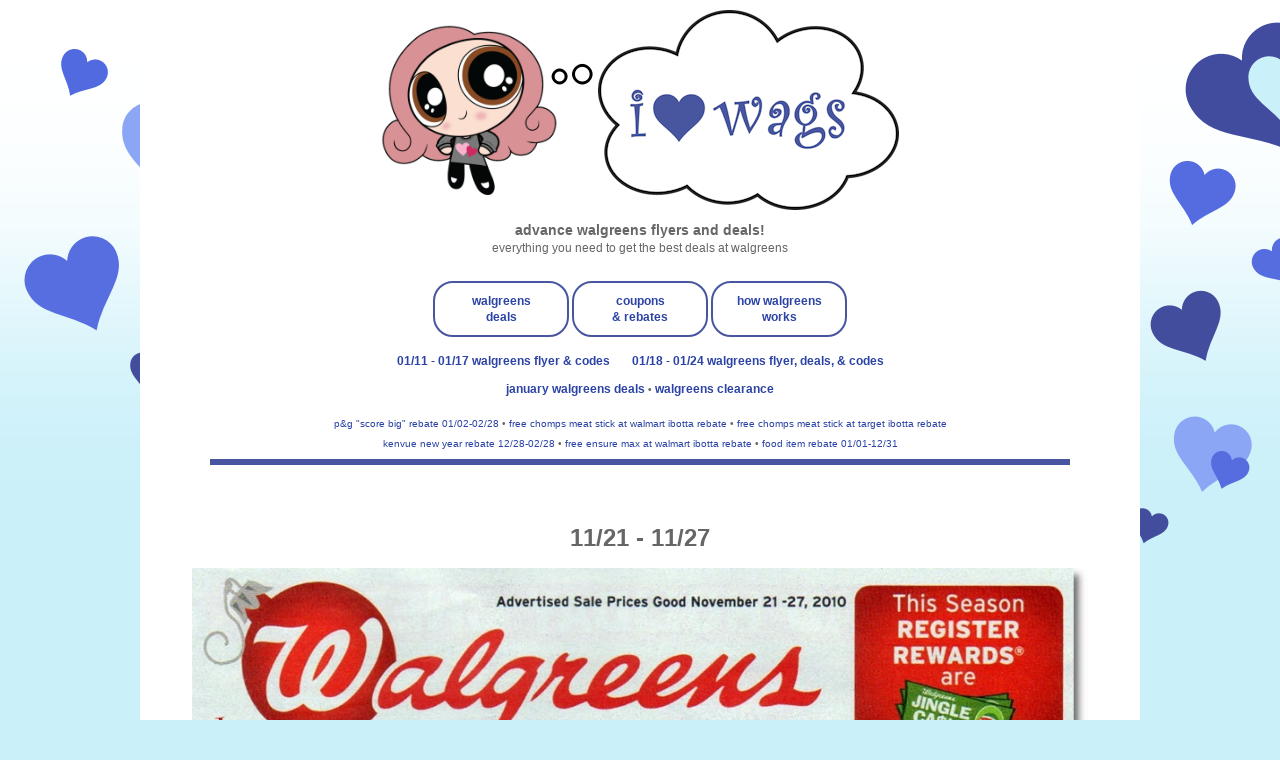

--- FILE ---
content_type: text/html; charset=UTF-8
request_url: https://www.iheartwags.com/2010/11/1121-1127_16.html
body_size: 15441
content:
<!DOCTYPE html>
<html class='v2' dir='ltr' lang='en' xmlns='http://www.w3.org/1999/xhtml' xmlns:b='http://www.google.com/2005/gml/b' xmlns:data='http://www.google.com/2005/gml/data' xmlns:expr='http://www.google.com/2005/gml/expr'>
<head>
<link href='https://www.blogger.com/static/v1/widgets/335934321-css_bundle_v2.css' rel='stylesheet' type='text/css'/>
<script data-cfasync='false' src='https://cmp.gatekeeperconsent.com/min.js'></script>
<script data-cfasync='false' src='https://the.gatekeeperconsent.com/cmp.min.js'></script>
<script async='async' src='https://www.ezojs.com/ezoic/sa.min.js'></script>
<script>
    window.ezstandalone = window.ezstandalone || {};
    ezstandalone.cmd = ezstandalone.cmd || [];
</script>
<script async='async' src='https://cdn.onesignal.com/sdks/OneSignalSDK.js'></script>
<script>
  window.OneSignal = window.OneSignal || [];
  OneSignal.push(function() {
    OneSignal.init({
      appId: "1102b2c6-4d1b-407e-966f-667d025578fe",
    });
  });
</script>
<meta content='width=1500' name='viewport'/>
<meta content='text/html; charset=UTF-8' http-equiv='Content-Type'/>
<meta content='blogger' name='generator'/>
<link href='https://www.iheartwags.com/favicon.ico' rel='icon' type='image/x-icon'/>
<link href='https://www.iheartwags.com/2010/11/1121-1127_16.html' rel='canonical'/>
<link rel="alternate" type="application/atom+xml" title="i &#9829; wags - Atom" href="https://www.iheartwags.com/feeds/posts/default" />
<link rel="alternate" type="application/rss+xml" title="i &#9829; wags - RSS" href="https://www.iheartwags.com/feeds/posts/default?alt=rss" />
<link rel="service.post" type="application/atom+xml" title="i &#9829; wags - Atom" href="https://www.blogger.com/feeds/3592185228716008816/posts/default" />

<link rel="alternate" type="application/atom+xml" title="i &#9829; wags - Atom" href="https://www.iheartwags.com/feeds/6917827629144975506/comments/default" />
<!--Can't find substitution for tag [blog.ieCssRetrofitLinks]-->
<link href='http://images.iheartwags.com/ad_scans/2010/1121/112110.jpg' rel='image_src'/>
<meta content='https://www.iheartwags.com/2010/11/1121-1127_16.html' property='og:url'/>
<meta content='11/21 - 11/27' property='og:title'/>
<meta content='view advance walgreens ads and deals. find out what coupons to use. keep up to date with the latest and hottest deals at walgreens!' property='og:description'/>
<meta content='https://lh3.googleusercontent.com/blogger_img_proxy/AEn0k_uZLAeYqsCIS3x2sxxD2HMc65x7luNCj8e1jUUC_8o0EOBYPtNJOhzGjinJ_nOI5aZi5ukI8qarnjrGiStErd2k1VxauqejlIX41vkeNgBvS6RnX-ndOHEYvxtv3HA=w1200-h630-p-k-no-nu' property='og:image'/>
<title>i &#9829; wags: 11/21 - 11/27</title>
<style id='page-skin-1' type='text/css'><!--
/*
-----------------------------------------------
Blogger Template Style
Name:     Simple
Designer: Blogger
URL:      www.blogger.com
----------------------------------------------- */
/* Variable definitions
====================
<Variable name="keycolor" description="Main Color" type="color" default="#66bbdd"/>
<Group description="Page Text" selector="body">
<Variable name="body.font" description="Font" type="font"
default="normal normal 12px Arial, Tahoma, Helvetica, FreeSans, sans-serif"/>
<Variable name="body.text.color" description="Text Color" type="color" default="#222222"/>
</Group>
<Group description="Backgrounds" selector=".body-fauxcolumns-outer">
<Variable name="body.background.color" description="Outer Background" type="color" default="#66bbdd"/>
<Variable name="content.background.color" description="Main Background" type="color" default="#ffffff"/>
<Variable name="header.background.color" description="Header Background" type="color" default="transparent"/>
</Group>
<Group description="Links" selector=".main-outer">
<Variable name="link.color" description="Link Color" type="color" default="#2288bb"/>
<Variable name="link.visited.color" description="Visited Color" type="color" default="#888888"/>
<Variable name="link.hover.color" description="Hover Color" type="color" default="#33aaff"/>
</Group>
<Group description="Blog Title" selector=".header h1">
<Variable name="header.font" description="Font" type="font"
default="normal normal 60px Arial, Tahoma, Helvetica, FreeSans, sans-serif"/>
<Variable name="header.text.color" description="Title Color" type="color" default="#3399bb" />
</Group>
<Group description="Blog Description" selector=".header .description">
<Variable name="description.text.color" description="Description Color" type="color"
default="#777777" />
</Group>
<Group description="Tabs Text" selector=".tabs-inner .widget li a">
<Variable name="tabs.font" description="Font" type="font"
default="normal normal 14px Arial, Tahoma, Helvetica, FreeSans, sans-serif"/>
<Variable name="tabs.text.color" description="Text Color" type="color" default="#999999"/>
<Variable name="tabs.selected.text.color" description="Selected Color" type="color" default="#000000"/>
</Group>
<Group description="Tabs Background" selector=".tabs-outer .PageList">
<Variable name="tabs.background.color" description="Background Color" type="color" default="#f5f5f5"/>
<Variable name="tabs.selected.background.color" description="Selected Color" type="color" default="#eeeeee"/>
</Group>
<Group description="Post Title" selector=".post">
<Variable name="post.title.font" description="Font" type="font"
default="normal normal 22px Arial, Tahoma, Helvetica, FreeSans, sans-serif"/>
<Variable name="post.title.color" description="Color" type="color" default="#FE6602"/>
<Variable name="post.title.hover.color" description="Hover Color" type="color" default="#FFD25F"/>
</Group>
<Group description="Date Header" selector=".date-header">
<Variable name="date.header.color" description="Text Color" type="color"
default="#666666"/>
<Variable name="date.header.background.color" description="Background Color" type="color"
default="transparent"/>
<Variable name="date.header.font" description="Text Font" type="font"
default="normal bold 11px Arial, Tahoma, Helvetica, FreeSans, sans-serif"/>
<Variable name="date.header.padding" description="Date Header Padding" type="string" default="inherit"/>
<Variable name="date.header.letterspacing" description="Date Header Letter Spacing" type="string" default="inherit"/>
<Variable name="date.header.margin" description="Date Header Margin" type="string" default="inherit"/>
</Group>
<Group description="Post Footer" selector=".post-footer">
<Variable name="post.footer.text.color" description="Text Color" type="color" default="#666666"/>
<Variable name="post.footer.background.color" description="Background Color" type="color"
default="#f9f9f9"/>
<Variable name="post.footer.border.color" description="Shadow Color" type="color" default="#eeeeee"/>
</Group>
<Group description="Gadgets" selector="h2">
<Variable name="widget.title.font" description="Title Font" type="font"
default="normal bold 11px Arial, Tahoma, Helvetica, FreeSans, sans-serif"/>
<Variable name="widget.title.text.color" description="Title Color" type="color" default="#000000"/>
<Variable name="widget.alternate.text.color" description="Alternate Color" type="color" default="#999999"/>
</Group>
<Group description="Images" selector=".main-inner">
<Variable name="image.background.color" description="Background Color" type="color" default="#ffffff"/>
<Variable name="image.border.color" description="Border Color" type="color" default="#eeeeee"/>
<Variable name="image.text.color" description="Caption Text Color" type="color" default="#666666"/>
</Group>
<Group description="Accents" selector=".content-inner">
<Variable name="body.rule.color" description="Separator Line Color" type="color" default="#eeeeee"/>
<Variable name="tabs.border.color" description="Tabs Border Color" type="color" default="transparent"/>
</Group>
<Variable name="body.background" description="Body Background" type="background"
color="#ffd4ec" default="$(color) none repeat scroll top left"/>
<Variable name="body.background.override" description="Body Background Override" type="string" default=""/>
<Variable name="body.background.gradient.cap" description="Body Gradient Cap" type="url"
default="url(http://www.blogblog.com/1kt/simple/gradients_light.png)"/>
<Variable name="body.background.gradient.tile" description="Body Gradient Tile" type="url"
default="url(http://www.blogblog.com/1kt/simple/body_gradient_tile_light.png)"/>
<Variable name="content.background.color.selector" description="Content Background Color Selector" type="string" default=".content-inner"/>
<Variable name="content.padding" description="Content Padding" type="length" default="10px" min="0" max="100px"/>
<Variable name="content.padding.horizontal" description="Content Horizontal Padding" type="length" default="10px" min="0" max="100px"/>
<Variable name="content.shadow.spread" description="Content Shadow Spread" type="length" default="40px" min="0" max="100px"/>
<Variable name="content.shadow.spread.webkit" description="Content Shadow Spread (WebKit)" type="length" default="5px" min="0" max="100px"/>
<Variable name="content.shadow.spread.ie" description="Content Shadow Spread (IE)" type="length" default="10px" min="0" max="100px"/>
<Variable name="main.border.width" description="Main Border Width" type="length" default="0" min="0" max="10px"/>
<Variable name="header.background.gradient" description="Header Gradient" type="url" default="none"/>
<Variable name="header.shadow.offset.left" description="Header Shadow Offset Left" type="length" default="-1px" min="-50px" max="50px"/>
<Variable name="header.shadow.offset.top" description="Header Shadow Offset Top" type="length" default="-1px" min="-50px" max="50px"/>
<Variable name="header.shadow.spread" description="Header Shadow Spread" type="length" default="1px" min="0" max="100px"/>
<Variable name="header.padding" description="Header Padding" type="length" default="30px" min="0" max="100px"/>
<Variable name="header.border.size" description="Header Border Size" type="length" default="1px" min="0" max="10px"/>
<Variable name="header.bottom.border.size" description="Header Bottom Border Size" type="length" default="1px" min="0" max="10px"/>
<Variable name="header.border.horizontalsize" description="Header Horizontal Border Size" type="length" default="0" min="0" max="10px"/>
<Variable name="description.text.size" description="Description Text Size" type="string" default="140%"/>
<Variable name="tabs.margin.top" description="Tabs Margin Top" type="length" default="0" min="0" max="100px"/>
<Variable name="tabs.margin.side" description="Tabs Side Margin" type="length" default="30px" min="0" max="100px"/>
<Variable name="tabs.background.gradient" description="Tabs Background Gradient" type="url"
default="url(https://resources.blogblog.com/blogblog/data/1kt/simple/gradients_light.png)"/>
<Variable name="tabs.border.width" description="Tabs Border Width" type="length" default="1px" min="0" max="10px"/>
<Variable name="tabs.bevel.border.width" description="Tabs Bevel Border Width" type="length" default="1px" min="0" max="10px"/>
<Variable name="post.margin.bottom" description="Post Bottom Margin" type="length" default="25px" min="0" max="100px"/>
<Variable name="image.border.small.size" description="Image Border Small Size" type="length" default="2px" min="0" max="10px"/>
<Variable name="image.border.large.size" description="Image Border Large Size" type="length" default="5px" min="0" max="10px"/>
<Variable name="page.width.selector" description="Page Width Selector" type="string" default=".region-inner"/>
<Variable name="page.width" description="Page Width" type="string" default="auto"/>
<Variable name="main.section.margin" description="Main Section Margin" type="length" default="15px" min="0" max="100px"/>
<Variable name="main.padding" description="Main Padding" type="length" default="15px" min="0" max="100px"/>
<Variable name="main.padding.top" description="Main Padding Top" type="length" default="30px" min="0" max="100px"/>
<Variable name="main.padding.bottom" description="Main Padding Bottom" type="length" default="30px" min="0" max="100px"/>
<Variable name="paging.background"
color="#ffffff"
description="Background of blog paging area" type="background"
default="transparent none no-repeat scroll top center"/>
<Variable name="footer.bevel" description="Bevel border length of footer" type="length" default="0" min="0" max="10px"/>
<Variable name="mobile.background.overlay" description="Mobile Background Overlay" type="string"
default="transparent none repeat scroll top left"/>
<Variable name="mobile.background.size" description="Mobile Background Size" type="string" default="auto"/>
<Variable name="mobile.button.color" description="Mobile Button Color" type="color" default="#ffffff" />
<Variable name="startSide" description="Side where text starts in blog language" type="automatic" default="left"/>
<Variable name="endSide" description="Side where text ends in blog language" type="automatic" default="right"/>
*/
/* Content
----------------------------------------------- */
navbar-iframe {display: none !important;}
body {
font: normal normal 12px Verdana, Geneva, sans-serif;
color: #666666;
background: #CAF0F9 url(https://blogger.googleusercontent.com/img/a/AVvXsEi4jrw3F7YH-4UWX_0q3kmxtTM0TPi7fMkNLcrnk9p3Nu53wJ0Iryes9E3xYxervbw5_mJLU9aRPhVzTiWv2k9-HfaPxCg8R9ZiRouq3ae-NbjG_IF8GFGcmmlDT2n67Zp6vjC2CeUZ0nWASixxtY22mz6dRCyPh6IdmG7FMcHDnw-Ou8fH0-rnqYDo=s1600) repeat-x fixed top left;
padding: 0 0 0 0;
}
html body .region-inner {
min-width: 0;
max-width: 100%;
width: auto;
}
h2 {
font-size: 22px;
}
a:link {
text-decoration:none;
color: #2b43a5;
}
a:visited {
text-decoration:none;
color: #263b91;
}
a:hover {
text-decoration:underline;
color: #3778cd;
}
.body-fauxcolumn-outer .fauxcolumn-inner {
background: transparent none repeat scroll top left;
_background-image: none;
}
.body-fauxcolumn-outer .cap-top {
position: absolute;
z-index: 1;
height: 400px;
width: 100%;
}
.body-fauxcolumn-outer .cap-top .cap-left {
width: 100%;
background: transparent none repeat-x scroll top left;
_background-image: none;
}
.content-outer {
-moz-box-shadow: 0 0 0 rgba(0, 0, 0, .15);
-webkit-box-shadow: 0 0 0 rgba(0, 0, 0, .15);
-goog-ms-box-shadow: 0 0 0 #333333;
box-shadow: 0 0 0 rgba(0, 0, 0, .15);
margin-bottom: 1px;
}
.content-inner {
padding: 10px 40px;
}
.content-inner {
background-color: #ffffff;
}
/* Header
----------------------------------------------- */
.header-outer {
background: transparent none repeat-x scroll 0 -400px;
_background-image: none;
}
.Header h1 {
font: normal normal 40px Verdana, Geneva, sans-serif;
color: #3399bb;
text-shadow: 0 0 0 rgba(0, 0, 0, .2);
}
.Header h1 a {
color: #3399bb;
}
.Header .description {
font-size: 18px;
color: #777777;
}
.header-inner .Header .titlewrapper {
padding: 22px 0;
}
.header-inner .Header .descriptionwrapper {
padding: 0 0;
}
/* Tabs
----------------------------------------------- */
.tabs-inner .section:first-child {
border-top: 0 solid transparent;
}
.tabs-inner .section:first-child ul {
margin-top: -1px;
border-top: 1px solid transparent;
border-left: 1px solid transparent;
border-right: 1px solid transparent;
}
.tabs-inner .widget ul {
background: #222222 none repeat-x scroll 0 -800px;
_background-image: none;
border-bottom: 1px solid transparent;
margin-top: 0;
margin-left: -30px;
margin-right: -30px;
}
.tabs-inner .widget li a {
display: inline-block;
padding: .6em 1em;
font: normal bold 14px Verdana, Geneva, sans-serif;
color: #444444;
border-left: 1px solid #ffffff;
border-right: 1px solid transparent;
}
.tabs-inner .widget li:first-child a {
border-left: none;
}
.tabs-inner .widget li.selected a, .tabs-inner .widget li a:hover {
color: #FFFFFF;
background-color: #222222;
text-decoration: none;
}
/* Columns
----------------------------------------------- */
.main-outer {
border-top: 0 solid transparent;
}
.fauxcolumn-left-outer .fauxcolumn-inner {
border-right: 1px solid transparent;
}
.fauxcolumn-right-outer .fauxcolumn-inner {
border-left: 1px solid transparent;
}
/* Headings
----------------------------------------------- */
div.widget > h2,
div.widget h2.title {
margin: 0 0 1em 0;
font: normal normal 14px Verdana, Geneva, sans-serif;
color: #2b43a5;
}
/* Widgets
----------------------------------------------- */
.widget .zippy {
color: #2b43a5;
text-shadow: 2px 2px 1px rgba(0, 0, 0, .1);
}
.widget .popular-posts ul {
list-style: none;
}
/* Posts
----------------------------------------------- */
h2.date-header {
font: normal bold 11px Verdana, Geneva, sans-serif;
}
.date-header span {
background-color: #bbbbbb;
color: #444444;
padding: 0.4em;
letter-spacing: 3px;
margin: inherit;
}
.main-inner {
padding-top: 35px;
padding-bottom: 65px;
}
.main-inner .column-center-inner {
padding: 0 0;
}
.main-inner .column-center-inner .section {
margin: 0 1em;
}
.post {
margin: 0 0 0 0;
}
.post h3 a, .post h3 a:visited { color: #2b43a5; }
.post h3 a:hover { color: #2b43a5; }
h3.post-title, .comments h4 {
font: normal bold 24px Verdana, Geneva, sans-serif;
margin: .75em 0 0;
}
.post-body {
font-size: 110%;
line-height: 1.4;
position: relative;
}
.post-body img, .post-body .tr-caption-container, .Profile img, .Image img,
.BlogList .item-thumbnail img {
padding: 2px;
background: transparent;
border: 1px solid transparent;
-moz-box-shadow: 1px 1px 5px rgba(0, 0, 0, .1);
-webkit-box-shadow: 1px 1px 5px rgba(0, 0, 0, .1);
box-shadow: 1px 1px 5px rgba(0, 0, 0, .1);
}
.post-body img, .post-body .tr-caption-container {
padding: 5px;
}
.post-body .tr-caption-container {
color: transparent;
}
.post-body .tr-caption-container img {
padding: 0;
background: transparent;
border: none;
-moz-box-shadow: 0 0 0 rgba(0, 0, 0, .1);
-webkit-box-shadow: 0 0 0 rgba(0, 0, 0, .1);
box-shadow: 0 0 0 rgba(0, 0, 0, .1);
}
.post-header {
margin: 0 0 1.5em;
line-height: 1.6;
font-size: 90%;
}
.post-footer {
margin: 20px -2px 0;
padding: 5px 10px;
color: transparent;
background-color: transparent;
border-bottom: 1px solid transparent;
line-height: 1.6;
font-size: 90%;
}
#comments .comment-author {
padding-top: 1.5em;
border-top: 1px solid transparent;
background-position: 0 1.5em;
}
#comments .comment-author:first-child {
padding-top: 0;
border-top: none;
}
.avatar-image-container {
margin: .2em 0 0;
}
#comments .avatar-image-container img {
border: 1px solid transparent;
}
/* Comments
----------------------------------------------- */
.comments .comments-content .comment-content {
font-size: 200%;
}
.comments .comments-content .icon.blog-author {
font-size: 200%;
background-repeat: no-repeat;
background-image: url([data-uri]);
}
.comments .comments-content .loadmore a {
font-size: 200%;
border-top: 1px solid #2b43a5;
border-bottom: 1px solid #2b43a5;
}
.comments .comment-thread.inline-thread {
font-size: 200%;
background-color: transparent;
}
.comments .continue {
font-size: 200%;
border-top: 2px solid #2b43a5;
}
/* Accents
---------------------------------------------- */
.section-columns td.columns-cell {
border-left: 1px solid transparent;
}
.blog-pager {
background: transparent url(https://resources.blogblog.com/blogblog/data/1kt/simple/paging_dot.png) repeat-x scroll top center;
}
.blog-pager-older-link, .home-link,
.blog-pager-newer-link {
background-color: #ffffff;
padding: 5px;
}
/* Mobile
----------------------------------------------- */
body.mobile  {
background-size: auto;
}
.mobile .body-fauxcolumn-outer {
background: transparent none repeat scroll top left;
}
.mobile .body-fauxcolumn-outer .cap-top {
background-size: 100% auto;
}
.mobile .content-outer {
-webkit-box-shadow: 0 0 3px rgba(0, 0, 0, .15);
box-shadow: 0 0 3px rgba(0, 0, 0, .15);
}
.mobile .tabs-inner .widget ul {
margin-left: 0;
margin-right: 0;
}
.mobile .post {
margin: 0;
}
.mobile .main-inner .column-center-inner .section {
margin: 0;
}
.mobile .date-header span {
padding: 0.1em 10px;
margin: 0 -10px;
}
.mobile h3.post-title {
margin: 0;
}
.mobile .blog-pager {
background: transparent none no-repeat scroll top center;
}
.mobile .footer-outer {
border-top: none;
}
.mobile .main-inner, .mobile .footer-inner {
background-color: #ffffff;
}
.mobile-index-contents {
color: #666666;
}
.mobile-link-button {
background-color: #2b43a5;
}
.mobile-link-button a:link, .mobile-link-button a:visited {
color: #ffffff;
}
.mobile .tabs-inner .section:first-child {
border-top: none;
}
.mobile .tabs-inner .PageList .widget-content {
background-color: #222222;
color: #FFFFFF;
border-top: 1px solid transparent
border-bottom: 1px solid transparent;
}
.mobile .tabs-inner .PageList .widget-content .pagelist-arrow {
border-left: 1px solid transparent;
}
.responsive {
width: 30%;
height: auto;
}
body, .body-fauxcolumn-outer {
text-transform:lowercase;
}
#header-inner {
text-align: center !important;
}
#header-inner img {
margin: 0 auto !important;
max-width: 100%;
height: auto
}
.post-title {
text-align:center;
}
.jump-link {
text-align: center;
font-size: 20px;
}
/* hiding home box link */
#blog-pager{display:none !important;}
.main-inner {
padding-bottom: 0px;
}
#LinkList1 {
background-color: #E3FDFA;
padding:1.0em 1.0em 1.0em;
}
#LinkList2 {
background-color: #E3FDFA;
padding:1.0em 1.0em 1.0em;
}
#LinkList3 {
background-color: #E3FDFA;
padding:1.0em 1.0em 1.0em;
}
#HTML4 {
background-color: #FFFFFF;
padding:1.0em 1.0em 1.0em;
}
#HTML1 {
padding:1.0em 1.0em 1.0em;
}a{text-decoration: none !important}
div.feedburnerFeedBlock ul {
list-style-type: none;
}
div.feedburnerFeedBlock ul ul {
list-style-type: disc;
}
div.feedburnerFeedBlock ul ol {
list-style-type: decimal;
}
div.feedburnerFeedBlock ul li span.headline {
display:none;
}
div  #creditfooter{
display: none;}
.post-body img {
background: none !important;
max-width: 100%;
max-height: auto;
}
.post-body img, .post-body .tr-caption-container, .Profile img, .Image img, .BlogList .item-thumbnail img {
padding: 0px !important;
background: none !important;
border: none !important;
-moz-box-shadow: 0px 0px 0px transparent !important;
-webkit-box-shadow: 0px 0px 0px transparent !important;
box-shadow: 0px 0px 0px transparent !important;
}
#comments {display:none;}
.commenthidden {
display: none;
}
.commentshown {
display: inline;
}
--></style>
<style id='template-skin-1' type='text/css'><!--
body {
min-width: 700px;
}
.content-outer, .content-fauxcolumn-outer, .region-inner {
min-width: 700px; /*700px*/
max-width: 1000px; /*700px*/
_width: 90%; /*700px*/
}
.main-inner .columns {
padding-left: 0px;
padding-right: 0px;
}
.main-inner .fauxcolumn-center-outer {
left: 0px;
right: 0px;
/* IE6 does not respect left and right together */
_width: expression(this.parentNode.offsetWidth -
parseInt("0px") -
parseInt("0px") + 'px');
}
.main-inner .fauxcolumn-left-outer {
width: 0px;
}
.main-inner .fauxcolumn-right-outer {
width: 0px;
}
.main-inner .column-left-outer {
width: 0px;
right: 100%;
margin-left: -0px;
}
.main-inner .column-right-outer {
width: 0px;
margin-right: -0px;
}
#layout {
min-width: 0;
}
#layout .content-outer {
min-width: 0;
width: 800px;
}
#layout .region-inner {
min-width: 0;
width: auto;
}
body#layout div.add_widget {
padding: 8px;
}
body#layout div.add_widget a {
margin-left: 32px;
}
--></style>
<style>
    body {background-image:url(https\:\/\/blogger.googleusercontent.com\/img\/a\/AVvXsEi4jrw3F7YH-4UWX_0q3kmxtTM0TPi7fMkNLcrnk9p3Nu53wJ0Iryes9E3xYxervbw5_mJLU9aRPhVzTiWv2k9-HfaPxCg8R9ZiRouq3ae-NbjG_IF8GFGcmmlDT2n67Zp6vjC2CeUZ0nWASixxtY22mz6dRCyPh6IdmG7FMcHDnw-Ou8fH0-rnqYDo=s1600);}
    
@media (max-width: 200px) { body {background-image:url(https\:\/\/blogger.googleusercontent.com\/img\/a\/AVvXsEi4jrw3F7YH-4UWX_0q3kmxtTM0TPi7fMkNLcrnk9p3Nu53wJ0Iryes9E3xYxervbw5_mJLU9aRPhVzTiWv2k9-HfaPxCg8R9ZiRouq3ae-NbjG_IF8GFGcmmlDT2n67Zp6vjC2CeUZ0nWASixxtY22mz6dRCyPh6IdmG7FMcHDnw-Ou8fH0-rnqYDo=w200);}}
@media (max-width: 400px) and (min-width: 201px) { body {background-image:url(https\:\/\/blogger.googleusercontent.com\/img\/a\/AVvXsEi4jrw3F7YH-4UWX_0q3kmxtTM0TPi7fMkNLcrnk9p3Nu53wJ0Iryes9E3xYxervbw5_mJLU9aRPhVzTiWv2k9-HfaPxCg8R9ZiRouq3ae-NbjG_IF8GFGcmmlDT2n67Zp6vjC2CeUZ0nWASixxtY22mz6dRCyPh6IdmG7FMcHDnw-Ou8fH0-rnqYDo=w400);}}
@media (max-width: 800px) and (min-width: 401px) { body {background-image:url(https\:\/\/blogger.googleusercontent.com\/img\/a\/AVvXsEi4jrw3F7YH-4UWX_0q3kmxtTM0TPi7fMkNLcrnk9p3Nu53wJ0Iryes9E3xYxervbw5_mJLU9aRPhVzTiWv2k9-HfaPxCg8R9ZiRouq3ae-NbjG_IF8GFGcmmlDT2n67Zp6vjC2CeUZ0nWASixxtY22mz6dRCyPh6IdmG7FMcHDnw-Ou8fH0-rnqYDo=w800);}}
@media (max-width: 1200px) and (min-width: 801px) { body {background-image:url(https\:\/\/blogger.googleusercontent.com\/img\/a\/AVvXsEi4jrw3F7YH-4UWX_0q3kmxtTM0TPi7fMkNLcrnk9p3Nu53wJ0Iryes9E3xYxervbw5_mJLU9aRPhVzTiWv2k9-HfaPxCg8R9ZiRouq3ae-NbjG_IF8GFGcmmlDT2n67Zp6vjC2CeUZ0nWASixxtY22mz6dRCyPh6IdmG7FMcHDnw-Ou8fH0-rnqYDo=w1200);}}
/* Last tag covers anything over one higher than the previous max-size cap. */
@media (min-width: 1201px) { body {background-image:url(https\:\/\/blogger.googleusercontent.com\/img\/a\/AVvXsEi4jrw3F7YH-4UWX_0q3kmxtTM0TPi7fMkNLcrnk9p3Nu53wJ0Iryes9E3xYxervbw5_mJLU9aRPhVzTiWv2k9-HfaPxCg8R9ZiRouq3ae-NbjG_IF8GFGcmmlDT2n67Zp6vjC2CeUZ0nWASixxtY22mz6dRCyPh6IdmG7FMcHDnw-Ou8fH0-rnqYDo=w1600);}}
  </style>
<meta content='IE=9; IE=8; IE=7; IE=EDGE; chrome=1' http-equiv='X-UA-Compatible'/>
<!-- Global site tag (gtag.js) - Google Analytics -->
<script async='async' src='https://www.googletagmanager.com/gtag/js?id=UA-174020941-1'></script>
<script>
  window.dataLayer = window.dataLayer || [];
  function gtag(){dataLayer.push(arguments);}
  gtag('js', new Date());

  gtag('config', 'UA-174020941-1');
</script>
<script type='text/Javascript'>
function togglecomments (postid) {
var whichpost = document.getElementById(postid);
if (whichpost.className=="commentshown") { whichpost.className="commenthidden"; } else { whichpost.className="commentshown"; }
} </script>
<script src="//ajax.googleapis.com/ajax/libs/jquery/1/jquery.min.js" type="text/javascript"></script>
<script type='text/javascript'>
 $(document).ready(function() {
 $("a[href^='http://']").each(
 function(){
 if(this.href.indexOf(location.hostname) == -1) {
 $(this).attr('target', '_blank');
 }
 }
 );
 $("a[href^='https://']").each(
 function(){
 if(this.href.indexOf(location.hostname) == -1) {
 $(this).attr('target', '_blank');
 }
 }
 );
 });
 </script>
<link href='//images.iheartwags.com/uploaded_images/fontawesome-free-6.4.2-web/css/fontawesome.css' rel='stylesheet'/>
<link href='//images.iheartwags.com/uploaded_images/fontawesome-free-6.4.2-web/css/brands.css' rel='stylesheet'/>
<link href='//images.iheartwags.com/uploaded_images/fontawesome-free-6.4.2-web/css/regular.css' rel='stylesheet'/>
<link href='//images.iheartwags.com/uploaded_images/fontawesome-free-6.4.2-web/css/solid.css' rel='stylesheet'/>
<link href='//images.iheartwags.com/uploaded_images/fontawesome-free-6.4.2-web/css/v5-font-face.css' rel='stylesheet'/>
<link href='https://www.blogger.com/dyn-css/authorization.css?targetBlogID=3592185228716008816&amp;zx=f260f9a6-e6ad-46dc-8916-9c879448f046' media='none' onload='if(media!=&#39;all&#39;)media=&#39;all&#39;' rel='stylesheet'/><noscript><link href='https://www.blogger.com/dyn-css/authorization.css?targetBlogID=3592185228716008816&amp;zx=f260f9a6-e6ad-46dc-8916-9c879448f046' rel='stylesheet'/></noscript>
<meta name='google-adsense-platform-account' content='ca-host-pub-1556223355139109'/>
<meta name='google-adsense-platform-domain' content='blogspot.com'/>

<!-- data-ad-client=ca-pub-5268733876913265 -->

</head>
<body class='loading'>
<div class='body-fauxcolumns'>
<div class='fauxcolumn-outer body-fauxcolumn-outer'>
<div class='cap-top'>
<div class='cap-left'></div>
<div class='cap-right'></div>
</div>
<div class='fauxborder-left'>
<div class='fauxborder-right'></div>
<div class='fauxcolumn-inner'>
</div>
</div>
<div class='cap-bottom'>
<div class='cap-left'></div>
<div class='cap-right'></div>
</div>
</div>
</div>
<div class='content'>
<div class='content-fauxcolumns'>
<div class='fauxcolumn-outer content-fauxcolumn-outer'>
<div class='cap-top'>
<div class='cap-left'></div>
<div class='cap-right'></div>
</div>
<div class='fauxborder-left'>
<div class='fauxborder-right'></div>
<div class='fauxcolumn-inner'>
</div>
</div>
<div class='cap-bottom'>
<div class='cap-left'></div>
<div class='cap-right'></div>
</div>
</div>
</div>
<div class='content-outer'>
<div class='content-cap-top cap-top'>
<div class='cap-left'></div>
<div class='cap-right'></div>
</div>
<div class='fauxborder-left content-fauxborder-left'>
<div class='fauxborder-right content-fauxborder-right'></div>
<div class='content-inner'>
<header>
<div class='header-outer'>
<div class='header-cap-top cap-top'>
<div class='cap-left'></div>
<div class='cap-right'></div>
</div>
<div class='fauxborder-left header-fauxborder-left'>
<div class='fauxborder-right header-fauxborder-right'></div>
<div class='region-inner header-inner'>
<div class='header section' id='header' name='Header'><div class='widget Header' data-version='1' id='Header1'>
<div id='header-inner'>
<a href='https://www.iheartwags.com/' style='display: block'>
<img alt='i ♥ wags' height='200px; ' id='Header1_headerimg' src='https://images.iheartwags.com/uploaded_images/2025/walgreens-banner-2025.png' style='display: block' width='542px; '/>
</a>
<div class='descriptionwrapper'>
<p class='description'><span><center>
<big><b>
advance walgreens flyers and deals!
</b></big><br>
everything you need to get the best deals at walgreens
</center></span></p>
</div>
</div>
</div></div>
</div>
</div>
<div class='header-cap-bottom cap-bottom'>
<div class='cap-left'></div>
<div class='cap-right'></div>
</div>
</div>
</header>
<div class='tabs-outer'>
<div class='tabs-cap-top cap-top'>
<div class='cap-left'></div>
<div class='cap-right'></div>
</div>
<div class='fauxborder-left tabs-fauxborder-left'>
<div class='fauxborder-right tabs-fauxborder-right'></div>
<div class='region-inner tabs-inner'>
<div class='tabs section' id='crosscol' name='Cross-Column'><div class='widget HTML' data-version='1' id='HTML3'>
<div class='widget-content'>
<center>


<table style="display: inline-block; border: 2px solid #49569F; border-top-left-radius:20px; border-top-right-radius:20px; border-bottom-left-radius:20px; border-bottom-right-radius:20px; padding:3px;"><tr><td style="width:120px; height:40px;"><b><center>
<a href="https://www.iheartwags.com/search/label/current-deals">walgreens<br />
deals</a>
</center>
</b></td></tr></table>
<table style="display: inline-block; border: 2px solid #49569F; border-top-left-radius:20px; border-top-right-radius:20px; border-bottom-left-radius:20px; border-bottom-right-radius:20px; padding:3px;"><tr><td style="width:120px; height:40px;"><b><center>
<a href="https://www.iheartwags.com/search/label/coupons.rebates">coupons<br />
& rebates</a>
</center></b></td></tr></table>
<table style="display: inline-block; border: 2px solid #49569F; border-top-left-radius:20px; border-top-right-radius:20px; border-bottom-left-radius:20px; border-bottom-right-radius:20px; padding:3px;"><tr><td style="width:120px; height:40px;"><b><center>
<a href="https://www.iheartwags.com/p/how-do-i-get-started-i-dont-understand.html">how walgreens works</a>
</center></b></td></tr></table>
<br />


<!-- Recent Posts by Label Start -->
<!-- code by BloggerSentral.com -->
<table cellpadding="10px">
<script type="text/javascript">
function recentpostslist(json) {
 document.write('<tr>');
 for (var i = 0; i < json.feed.entry.length; i++)
 {
    for (var j = 0; j < json.feed.entry[i].link.length; j++) {
      if (json.feed.entry[i].link[j].rel == 'alternate') {
        break;
      }
    }
var entryUrl = "'" + json.feed.entry[i].link[j].href + "'";//bs
var entryTitle = json.feed.entry[i].title.$t;
var item = "<td><center><b>" + "<a href="+ entryUrl + '">' + entryTitle + "</a></b></center></td>";
 document.write(item);
 }
 document.write('</tr>');
 }
</script>
<script src="https://www.iheartwags.com/feeds/posts/summary/-/weekly?max-results=500&alt=json-in-script&callback=recentpostslist"></script>
</table>
<!-- Recent Posts by Label End -->

<span style="font-weight:bold;"><a href="https://www.iheartwags.com/search/label/01-2026">
january walgreens deals
</a> <small>&#8226;</small>
<a href="https://www.iheartwags.com/search/label/clearance">
walgreens clearance
</a></span>



<br /><br />

<!-- Combined Recent Posts by Label -->
<div style="text-align:center;">
  <table cellpadding="0" cellspacing="0" style="margin:0 auto;border-collapse:collapse;">
    <tr id="recent-posts-row-1" style="vertical-align:middle; text-align:center;"></tr>
    <tr id="recent-posts-row-2" style="vertical-align:middle; text-align:center;"></tr>
  </table>
</div>

<script type="text/javascript">
  function renderPostsIntoRow(json, rowId) {
    var row = document.getElementById(rowId);
    if (!row || !json || !json.feed || !json.feed.entry) return;

    // build row content into a string so we can center as one block
    var html = "";
    for (var i = 0; i < json.feed.entry.length; i++) {
      var entry = json.feed.entry[i];

      var href = "";
      if (entry.link && entry.link.length) {
        for (var j = 0; j < entry.link.length; j++) {
          if (entry.link[j].rel === "alternate") { href = entry.link[j].href; break; }
        }
      }
      if (!href) continue;

      var title = (entry.title && entry.title.$t) ? entry.title.$t : "";

      if (html !== "") {
        html += " <small>&#8226;</small> ";
      }

      html += "<small><a href='" + href + "' target='_blank' rel='noopener noreferrer'>" +
              title + "</a></small>";
    }

    // insert centered cell spanning whole row
    if (html !== "") {
      row.innerHTML = "<td style='text-align:center; padding:2px;'>" + html + "</td>";
    }
  }

  function recentpostslist_feat1(json){ renderPostsIntoRow(json, "recent-posts-row-1"); }
  function recentpostslist_feat2(json){ renderPostsIntoRow(json, "recent-posts-row-2"); }
</script>

<!-- Load feeds -->
<script src="https://www.iheartcoupons.net/feeds/posts/summary/-/featured-1?alt=json-in-script&callback=recentpostslist_feat1"></script>
<script src="https://www.iheartcoupons.net/feeds/posts/summary/-/featured-2?alt=json-in-script&callback=recentpostslist_feat2"></script>



<hr style="border: solid #49569F;" />
</center>
</div>
<div class='clear'></div>
</div></div>
<div class='tabs no-items section' id='crosscol-overflow' name='Cross-Column 2'></div>
</div>
</div>
<div class='tabs-cap-bottom cap-bottom'>
<div class='cap-left'></div>
<div class='cap-right'></div>
</div>
</div>
<div class='main-outer'>
<div class='main-cap-top cap-top'>
<div class='cap-left'></div>
<div class='cap-right'></div>
</div>
<div class='fauxborder-left main-fauxborder-left'>
<div class='fauxborder-right main-fauxborder-right'></div>
<div class='region-inner main-inner'>
<div class='columns fauxcolumns'>
<div class='fauxcolumn-outer fauxcolumn-center-outer'>
<div class='cap-top'>
<div class='cap-left'></div>
<div class='cap-right'></div>
</div>
<div class='fauxborder-left'>
<div class='fauxborder-right'></div>
<div class='fauxcolumn-inner'>
</div>
</div>
<div class='cap-bottom'>
<div class='cap-left'></div>
<div class='cap-right'></div>
</div>
</div>
<div class='fauxcolumn-outer fauxcolumn-left-outer'>
<div class='cap-top'>
<div class='cap-left'></div>
<div class='cap-right'></div>
</div>
<div class='fauxborder-left'>
<div class='fauxborder-right'></div>
<div class='fauxcolumn-inner'>
</div>
</div>
<div class='cap-bottom'>
<div class='cap-left'></div>
<div class='cap-right'></div>
</div>
</div>
<div class='fauxcolumn-outer fauxcolumn-right-outer'>
<div class='cap-top'>
<div class='cap-left'></div>
<div class='cap-right'></div>
</div>
<div class='fauxborder-left'>
<div class='fauxborder-right'></div>
<div class='fauxcolumn-inner'>
</div>
</div>
<div class='cap-bottom'>
<div class='cap-left'></div>
<div class='cap-right'></div>
</div>
</div>
<!-- corrects IE6 width calculation -->
<div class='columns-inner'>
<div class='column-center-outer'>
<div class='column-center-inner'>
<div class='main section' id='main' name='Main'><div class='widget Blog' data-version='1' id='Blog1'>
<div class='blog-posts hfeed'>

          <div class="date-outer">
        

          <div class="date-posts">
        
<div class='post-outer'>
<div class='post hentry uncustomized-post-template' itemprop='blogPost' itemscope='itemscope' itemtype='http://schema.org/BlogPosting'>
<meta content='http://images.iheartwags.com/ad_scans/2010/1121/112110.jpg' itemprop='image_url'/>
<meta content='3592185228716008816' itemprop='blogId'/>
<meta content='6917827629144975506' itemprop='postId'/>
<a name='6917827629144975506'></a>
<h3 class='post-title entry-title' itemprop='name'>
11/21 - 11/27
</h3>
<div class='post-header'>
<div class='post-header-line-1'></div>
</div>
<div class='post-body entry-content' id='post-body-6917827629144975506' itemprop='description articleBody'>
<a name="0"></a><img alt="" border="0" src="https://lh3.googleusercontent.com/blogger_img_proxy/AEn0k_uZLAeYqsCIS3x2sxxD2HMc65x7luNCj8e1jUUC_8o0EOBYPtNJOhzGjinJ_nOI5aZi5ukI8qarnjrGiStErd2k1VxauqejlIX41vkeNgBvS6RnX-ndOHEYvxtv3HA=s0-d" style="display:block; margin:0px auto 10px; text-align:center;cursor:pointer; cursor:hand;"><br /><a name="1"></a><img alt="" border="0" src="https://lh3.googleusercontent.com/blogger_img_proxy/AEn0k_vF56FLQz27nTWH8I6-bgtWOHht3PhK4aR8QG7r9_y2VV1law5N1qkHPNiE4FPCqeuUiHhYEM6bc8yWP6v-rK1WGUra4bcZPIyXKhWBksN31D4BGRd7CxZZZeh5uwpAJA=s0-d" style="display:block; margin:0px auto 10px; text-align:center;cursor:pointer; cursor:hand;"><br /><a name="2"></a><img alt="" border="0" src="https://lh3.googleusercontent.com/blogger_img_proxy/AEn0k_t9JC1aQGx0s7GxG9kU2rDHOx8K8wnemKCsAfnRBLYfBbYoIrmwist9AFon1IDDgme-PHmmDuraSCtWHHBavjMH0-GQcLfLlCb5HbIGWxd6AR3rWA_ChjkFaU3S5IGf=s0-d" style="display:block; margin:0px auto 10px; text-align:center;cursor:pointer; cursor:hand;"><br /><a name="3"></a><img alt="" border="0" src="https://lh3.googleusercontent.com/blogger_img_proxy/AEn0k_vJPI665vwnHKLRpldQ7MWN1QDypnamZQCszmozIg1_6J5fKK0fzXDQa0zzibrjT1Zi4pd7xxkGVf3xdwlllUPDkYTIa9AtMjDHs1ncwvzDxf_Gu88xypHXGGrLVuMI3w=s0-d" style="display:block; margin:0px auto 10px; text-align:center;cursor:pointer; cursor:hand;"><br /><a name="4"></a><img alt="" border="0" src="https://lh3.googleusercontent.com/blogger_img_proxy/AEn0k_vW_6eXDJUY9jbw9LAN_n6h6wg1cxKz6DHmfMQSPHQ72DNmCuiSyfgWG_NklNrL1P345BIVU2A4ozxd6wXvPfRCONbNL-8P3nHBvNuciwRmE41UUXfxsXAWuowLZsVj3Q=s0-d" style="display:block; margin:0px auto 10px; text-align:center;cursor:pointer; cursor:hand;"><br /><a name="5"></a><img alt="" border="0" src="https://lh3.googleusercontent.com/blogger_img_proxy/AEn0k_soYMQ7-5ojBKTcoKAAK0AzKoypasM3S6XiXcbDMUJRQSuZj-P0JsGQqzGRl8yq027M61bXYjcQ9E0CoPolbbOagcSW3kHobGWitd8K49-r_I2hC-REr1vzF1RYc9TeZA=s0-d" style="display:block; margin:0px auto 10px; text-align:center;cursor:pointer; cursor:hand;"><br /><a name="6"></a><img alt="" border="0" src="https://lh3.googleusercontent.com/blogger_img_proxy/AEn0k_soPUKgEsJ_1jzFp-qlPSz-2XXckYvMmJa9jqbIOIV0WjJTxg-NEp-_Cm12FFxIFeYwiRw-6vCuPKxvXgfPb5bTJOtplCrZKqiHRyVxHkC6Sd19wwG-fsAdUEr0rjhe=s0-d" style="display:block; margin:0px auto 10px; text-align:center;cursor:pointer; cursor:hand;"><br /><a name="7"></a><img alt="" border="0" src="https://lh3.googleusercontent.com/blogger_img_proxy/AEn0k_tEqyI2UqAIWnysu_s81hk4HL4ov2dB9zMGHexTkztjMQ-b0IdsaNC-9nFI3F_VsTqSKnCDRBIlc-xHw0NjgCqBsnzJEUJ2Ydm9zd_YwIV1mmCubG160g0KFFsZO1-sOw=s0-d" style="display:block; margin:0px auto 10px; text-align:center;cursor:pointer; cursor:hand;"><br /><a name="8"></a><img alt="" border="0" src="https://lh3.googleusercontent.com/blogger_img_proxy/AEn0k_v7hL3XLzOt9i2Yiip2HrVLrVum2JwSEVyHRVh7OODoy1sgdFDrykN6_yKJhgjZpRv8R_wTMtTUmGyyeQU3BTSoDuMGj6Vri0PVz-Pkq9PXGBZkVgm9D4J-I63eIWMM=s0-d" style="display:block; margin:0px auto 10px; text-align:center;cursor:pointer; cursor:hand;"><br /><a name="9"></a><img alt="" border="0" src="https://lh3.googleusercontent.com/blogger_img_proxy/AEn0k_vkJLs18J9qxk40fWaneMZoBW_wrwt9PjnB1vCnHFSRKCbnACuYr7VoJoVxrgxL_eekdqAN3rVWWf5rQlMMtuVGujjBHpQOMuSPAW8FkEItPb0m9DugJPiD6c5BNnjYvA=s0-d" style="display:block; margin:0px auto 10px; text-align:center;cursor:pointer; cursor:hand;"><br /><a name="10"></a><img alt="" border="0" src="https://lh3.googleusercontent.com/blogger_img_proxy/AEn0k_uJndVu5cmDKMxsXgacMF8icwCF47LHyCZrZKSKGjcnpHirYNb74be2cE39PnWobjfYpsqpy8W_r328sZkUShbzjcNwPvW1xRAc-18nbWSUVpOllSLQq9EruOr6UGupsMM=s0-d" style="display:block; margin:0px auto 10px; text-align:center;cursor:pointer; cursor:hand;"><br /><a name="11"></a><img alt="" border="0" src="https://lh3.googleusercontent.com/blogger_img_proxy/AEn0k_tTo5ERXDvJR_FcSS1UtA2BjSZSwhFn8Z9COW_8tGZ3NzHAv5AKRieo0-iSDQnzi0XZcDN5XfBvh5Voud7tynMCgGL6bb7IClwpScoMGWS4cR6QEn2VAoUI0yHnJaPb1g=s0-d" style="display:block; margin:0px auto 10px; text-align:center;cursor:pointer; cursor:hand;"><br /><a name="12"></a><img alt="" border="0" src="https://lh3.googleusercontent.com/blogger_img_proxy/AEn0k_sX0b4rFNcT7YH-s3kCG210zDzVypxEzHmJwP4_J_rgBuVbrycOJ78MiEXU_e-juK0000mJRalXMFxdVQpyaa8Fh75r9CIVNvcngG0QPZ3scQkG-ZvuhZcvyv7UxfTAqQ=s0-d" style="display:block; margin:0px auto 10px; text-align:center;cursor:pointer; cursor:hand;"><br /><a name="13"></a><img alt="" border="0" src="https://lh3.googleusercontent.com/blogger_img_proxy/AEn0k_vuadCGGlAjSe5LE212yyU12voJDPV9vGn1Tks36qG0cmgPr0AdrnrfYfSW6_ohFhReLJXJ_3zZ6DCuJ8pEUBs13fc40XIpD4z8usFhUhmemf5cxtSrwRUSsGI_bPbKmu8=s0-d" style="display:block; margin:0px auto 10px; text-align:center;cursor:pointer; cursor:hand;"><br /><a name="14"></a><img alt="" border="0" src="https://lh3.googleusercontent.com/blogger_img_proxy/AEn0k_vfK1q1gDmu6Pb-6S6AOJa-s5NLgodynBDwYaamrojZd0MjUVLmDhUbU09SH0r-mx30KQ8F5a7JhI_hapfVzajYEdF4RjuThzSSC8OVSVi2UwxZYFOKLKhsqI_7178jiU8=s0-d" style="display:block; margin:0px auto 10px; text-align:center;cursor:pointer; cursor:hand;"><br /><a name="15"></a><img alt="" border="0" src="https://lh3.googleusercontent.com/blogger_img_proxy/AEn0k_vXDc9hwb81YZuJMVK4P8FqxBQD_J468uN5mBUyKbqTlf5OKCBT1bFer844az8ybUpoO4xV-BFABCfJyqlpe1yATuC2nckGqtZQyUlR6QrZ3jDz_WQr-KyF9Wm0mWFNUeM=s0-d" style="display:block; margin:0px auto 10px; text-align:center;cursor:pointer; cursor:hand;"><br /><a name="16"></a><img alt="" border="0" src="https://lh3.googleusercontent.com/blogger_img_proxy/AEn0k_te-1IWV6Q1gt3w2GpUS1Ms-7D1HdEc9N748EbI8tU_WNMznj2TidbMqrjG56-XKHlAU0lkiDQp4xUOj674kZV93XCmB5i7SCwhRphyuV8j-QVsBUgA8JRaLTzg5K3gn00=s0-d" style="display:block; margin:0px auto 10px; text-align:center;cursor:pointer; cursor:hand;"><br /><a name="17"></a><img alt="" border="0" src="https://lh3.googleusercontent.com/blogger_img_proxy/AEn0k_u-x5U2GLDVLk_yIdmXhPVo8HX8n4N4NhPnEPVitCgg7mlvmJYkOQ3feiMCxj9phVyrcsJyC2ZpoACAvfzdgdHfXS_6Me9L7yXuF87SQsYmjDiMzNBMpJQpG29P6BOJ8yQ=s0-d" style="display:block; margin:0px auto 10px; text-align:center;cursor:pointer; cursor:hand;"><br /><a name="18"></a><img alt="" border="0" src="https://lh3.googleusercontent.com/blogger_img_proxy/AEn0k_sjJ0KTqplYxcpoenyRu5jFX7JvA3FaHBYus82DqqaQFPSBeh1DVlNv3BxiwAndCSvn-zhnMHMJN1QJayEk5OKLBHjdGos_YxPnVTOWzjdiT2MgfJKaVms-MZ3fO6rp9g=s0-d" style="display:block; margin:0px auto 10px; text-align:center;cursor:pointer; cursor:hand;"><br /><a name="19"></a><img alt="" border="0" src="https://lh3.googleusercontent.com/blogger_img_proxy/AEn0k_uBTgV7wNoeQPexzXAnnesFc63Xlmh2Nm7O0C_9muA-XFVbHc0gVmhMiAXB9VFZX3PQmHNMUea72HmG95HqVWzFZiEQG8ZdtygxyY2NxXQKeF1ubXGA_gFR86TYDULg7A=s0-d" style="display:block; margin:0px auto 10px; text-align:center;cursor:pointer; cursor:hand;"><br /><a name="20"></a><img alt="" border="0" src="https://lh3.googleusercontent.com/blogger_img_proxy/AEn0k_t68p-1kzYmFr2HCEyym7yl81Ofw97SqNZTx4K6FtxJVjE5m8iV7ldGkPSeCFcepKzNsHwqHmssSOH_1RXZuKLZg2ag6JCGRo7BBzqNha4yPBIq5LJPWRgdxBOYCQTLnA=s0-d" style="display:block; margin:0px auto 10px; text-align:center;cursor:pointer; cursor:hand;"><br /><a name="21"></a><img alt="" border="0" src="https://lh3.googleusercontent.com/blogger_img_proxy/AEn0k_vgqeKHgFjvEXSd1s-HcY6GDtw9rBnjK_k_tJmghyzKuWBaG4BAPiGucQZ8jOWoqPBo8xUVvDtNL4FrOntMQTRwd_1iiZrlWZ8WME2PbocWh7T2EYVgsoB3gis1nfqyxr8=s0-d" style="display:block; margin:0px auto 10px; text-align:center;cursor:pointer; cursor:hand;"><br /><a name="22"></a><img alt="" border="0" src="https://lh3.googleusercontent.com/blogger_img_proxy/AEn0k_u1P7Kse9kulU1ycS11sK4Hq_ahYq1e7FcGXq18UOIiyIPkM7r6YS3y1J-X2HQQ-uwxOYzUYeaSu27ZfBkL-EbqEr4fNyKrLqv1OTyJFyH9GfK5JEcffmAeUyHoz-vfeTE=s0-d" style="display:block; margin:0px auto 10px; text-align:center;cursor:pointer; cursor:hand;"><br /><a name="23"></a><img alt="" border="0" src="https://lh3.googleusercontent.com/blogger_img_proxy/AEn0k_vz_nTQG8kvPzINWKQnJjnQXkXmPJnNCBRLGd_5IWbPTtck0u8Q-mhkflEkaCmW-B31OgW_918J-KIKnw7sc7SRpkGEMCNwqL8rXGJszjFZM3OmLIMPQdJHzYNqf1PkCHA=s0-d" style="display:block; margin:0px auto 10px; text-align:center;cursor:pointer; cursor:hand;">
<div style='clear: both;'></div>
</div>
<A NAME='disqus_thread'></A>
<div class='post-footer'>
<div class='post-footer-line post-footer-line-3'>
</div>
</div>
</div>
<div class='comments' id='comments'>
<a name='comments'></a>
</div>
</div>

        </div></div>
      
</div>
<div class='blog-pager' id='blog-pager'>
<span id='blog-pager-newer-link'>
<a class='blog-pager-newer-link' href='https://www.iheartwags.com/2010/11/1117-my-trip-today.html' id='Blog1_blog-pager-newer-link' title='Newer Post'>Newer Post</a>
</span>
<span id='blog-pager-older-link'>
<a class='blog-pager-older-link' href='https://www.iheartwags.com/2010/11/1114-1120-weekly-deals.html' id='Blog1_blog-pager-older-link' title='Older Post'>Older Post</a>
</span>
<a class='home-link' href='https://www.iheartwags.com/'>Home</a>
</div>
<div class='clear'></div>
<div class='post-feeds'>
</div>
</div><div class='widget HTML' data-version='1' id='HTML6'>
<div class='widget-content'>
<div id="ezoic-pub-ad-placeholder-133"></div>
<script>
    ezstandalone.cmd.push(function() {
        ezstandalone.showAds(133);
    });
</script>
</div>
<div class='clear'></div>
</div></div>
</div>
</div>
<div class='column-left-outer'>
<div class='column-left-inner'>
<aside>
</aside>
</div>
</div>
<div class='column-right-outer'>
<div class='column-right-inner'>
<aside>
</aside>
</div>
</div>
</div>
<div style='clear: both'></div>
<!-- columns -->
</div>
<!-- main -->
</div>
</div>
<div class='main-cap-bottom cap-bottom'>
<div class='cap-left'></div>
<div class='cap-right'></div>
</div>
</div>
<footer>
<div class='footer-outer'>
<div class='footer-cap-top cap-top'>
<div class='cap-left'></div>
<div class='cap-right'></div>
</div>
<div class='fauxborder-left footer-fauxborder-left'>
<div class='fauxborder-right footer-fauxborder-right'></div>
<div class='region-inner footer-inner'>
<div class='foot section' id='footer-1'><div class='widget HTML' data-version='1' id='HTML4'>
<script type='text/javascript'>
var disqus_shortname = 'wags';
var disqus_blogger_current_url = "https://www.iheartwags.com/2010/11/1121-1127_16.html";
if (!disqus_blogger_current_url.length) {
disqus_blogger_current_url = "https://www.iheartwags.com/2010/11/1121-1127_16.html";
}
var disqus_blogger_homepage_url = "https://www.iheartwags.com/";
var disqus_blogger_canonical_homepage_url = "https://www.iheartwags.com/";
</script>
<style type='text/css'>
#comments {display:none;}
  
    .commenthidden {
  display: none;
}

.commentshown {
  display: inline;
}
  
  
</style>
<script type='text/javascript'>
(function() {
    var bloggerjs = document.createElement('script');
    bloggerjs.type = 'text/javascript';
    bloggerjs.async = true;
    bloggerjs.src = '//' + disqus_shortname + '.disqus.com/blogger_item.js';
    (document.getElementsByTagName('head')[0] || document.getElementsByTagName('body')[0]).appendChild(bloggerjs);
})();
</script>
<style type='text/css'>
.post-comment-link { visibility: hidden; }
</style>
<script type='text/javascript'>
(function() {
var bloggerjs = document.createElement('script');
bloggerjs.type = 'text/javascript';
bloggerjs.async = true;
bloggerjs.src = '//' + disqus_shortname + '.disqus.com/blogger_index.js';
(document.getElementsByTagName('head')[0] || document.getElementsByTagName('body')[0]).appendChild(bloggerjs);
})();
</script>
</div><div class='widget HTML' data-version='1' id='HTML1'>
<div class='widget-content'>
<hr style="border: solid #49569F;" />
<div id="RecentComments" class="dsq-widget">
 <h2>recent discussion</h2>
 <script type="text/javascript" src="https://wags.disqus.com/recent_comments_widget.js?num_items=3&hide_mods=0&hide_avatars=0&avatar_size=64&excerpt_length=300"></script>
</div>
<hr style="border: solid #49569F;" />
</div>
<div class='clear'></div>
</div></div>
<table border='0' cellpadding='0' cellspacing='0' class='section-columns columns-3'>
<tbody>
<tr>
<td class='first columns-cell'>
<div class='foot section' id='footer-2-1'><div class='widget LinkList' data-version='1' id='LinkList1'>
<h2>subscribe / follow i &#9829; wags</h2>
<div class='widget-content'>
<ul>
<li><a href='https://www.iheartwags.com/p/subscribe-to-updates-on-i-wags.html'>email subscriptions</a></li>
<li><a href='https://feeds.feedburner.com/i-heart-wags'>new posts rss feed</a></li>
<li><a href='http://feeds.feedburner.com/iheartwags/comments'>comments rss </a></li>
<li><a href='https://bsky.app/profile/iheartwags.bsky.social'>bluesky</a></li>
<li><a href='http://twitter.com/er1ca'>x</a></li>
<li><a href='https://www.facebook.com/iheartwags'>facebook</a></li>
<li><a href='https://www.instagram.com/er1ca.hart/'>instagram</a></li>
<li><a href='http://pinterest.com/er1cahart/'>pinterest</a></li>
<li><a href='https://www.youtube.com/channel/UCnZi-RRJeTW1tXKfXXC_mNg'>youtube</a></li>
</ul>
<div class='clear'></div>
</div>
</div></div>
</td>
<td class='columns-cell'>
<div class='foot section' id='footer-2-2'><div class='widget LinkList' data-version='1' id='LinkList2'>
<h2>quick links</h2>
<div class='widget-content'>
<ul>
<li><a href='http://www.kqzyfj.com/3m117tenkem183B45B6132876B68?url=https%3A%2F%2Fwww.walgreens.com%2Foffers%2Foffers.jsp'>walgreens paperless coupons</a></li>
<li><a href='https://walgreens.myretailcard.com/'>check walgreens gift card balance</a></li>
<li><a href='https://www.iheartwags.com/2022/03/walgreens-official-coupon-policy.html'>walgreens coupon policy</a></li>
<li><a href='https://www.walgreens.com/mktg/contactus/contact-us-landing.jsp'>contact walgreens customer service</a></li>
<li><a href='https://www.iheartwags.com/p/contact-catalina-for-missing-register.html'>contact catalina for missing register rewards</a></li>
<li><a href='https://coupons.iheartcoupons.net'>coupons.com</a></li>
<li><a href='https://ibotta.com/r/vzefjq'>ibotta</a></li>
<li><a href='https://checkout51.app.link/R5gGlriwbT'>checkout 51</a></li>
<li><a href='https://geta.raise.com/EHART3899'>discounted walgreens gift cards</a></li>
</ul>
<div class='clear'></div>
</div>
</div></div>
</td>
<td class='columns-cell'>
<div class='foot section' id='footer-2-3'><div class='widget LinkList' data-version='1' id='LinkList3'>
<h2>more from iheartwags.com</h2>
<div class='widget-content'>
<ul>
<li><a href='https://www.iheartwags.com/2008/08/contact-me.html'>contact erica</a></li>
<li><a href='https://www.iheartwags.com/p/support-i-heart-wags.html'>ways to support iheartwags.com</a></li>
<li><a href='https://www.iheartwags.com/2012/10/wags-transaction-planner-savings-log.html'>free walgreens transaction spreadsheet</a></li>
<li><a href='https://www.iheartwags.com/p/about-iheartwagscom.html'>about iheartwags.com</a></li>
<li><a href='https://www.iheartwags.com/p/expired-ads-deals.html'>expired ads & deals archive</a></li>
<li><a href='https://www.iheartwags.com/p/walgreens-flyers-2023.html'>walgreens flyers 2010-2023</a></li>
<li><a href='https://iheartwags.com/search/label/walgreens-news'>walgreens news</a></li>
<li><a href='https://www.iheartwags.com/p/iheartwagscom-privacy-policy.html'>privacy policy</a></li>
</ul>
<div class='clear'></div>
</div>
</div></div>
</td>
</tr>
</tbody>
</table>
<!-- outside of the include in order to lock Attribution widget -->
<div class='foot section' id='footer-3' name='Footer'><div class='widget HTML' data-version='1' id='HTML2'>
<div class='widget-content'>
<center>
<a href="https://www.iheartcvs.com" target="_blank"><img src="https://images.iheartcvs.com/uploaded_images/2025/cvsbutton-2025.png" / width="100" /></a>  <a href="https://www.iheartcoupons.net/" target="_blank"><img src="https://images.iheartcoupons.net/2025/coupons-banner-2025.png" / width="100" /></a><a href="https://www.iheartstopandshop.com" target="_blank"><img src="https://images.iheartstopandshop.com/sandsbutton-2025.png" / width="100" /></a>
</center>
</div>
<div class='clear'></div>
</div></div>
</div>
</div>
<div class='footer-cap-bottom cap-bottom'>
<div class='cap-left'></div>
<div class='cap-right'></div>
</div>
</div>
</footer>
<!-- content -->
</div>
</div>
<div class='content-cap-bottom cap-bottom'>
<div class='cap-left'></div>
<div class='cap-right'></div>
</div>
</div>
</div>
<script type='text/javascript'>
    window.setTimeout(function() {
        document.body.className = document.body.className.replace('loading', '');
      }, 10);
  </script>
<script integrity='sha384-by67kQnR+pyfy8yWP4kPO12fHKRLHZPfEsiSXR8u2IKcTdxD805MGUXBzVPnkLHw' src='//instant.page/5.1.0' type='module'></script>
<script type='text/javascript'>
		document.body.addEventListener("mousedown",function(event){
      		if(event.target.tagName === "A"){
      			if(!event.target.href.includes("iheartwags") && event.target.href.startsWith("http")){
      				event.target.setAttribute("target","_blank");
      			}
      		}
      	},true);
    </script>

<script type="text/javascript" src="https://www.blogger.com/static/v1/widgets/3845888474-widgets.js"></script>
<script type='text/javascript'>
window['__wavt'] = 'AOuZoY7w5jGyX_90JKfNDOGWsIKq6NK9kw:1768601068719';_WidgetManager._Init('//www.blogger.com/rearrange?blogID\x3d3592185228716008816','//www.iheartwags.com/2010/11/1121-1127_16.html','3592185228716008816');
_WidgetManager._SetDataContext([{'name': 'blog', 'data': {'blogId': '3592185228716008816', 'title': 'i \u2665 wags', 'url': 'https://www.iheartwags.com/2010/11/1121-1127_16.html', 'canonicalUrl': 'https://www.iheartwags.com/2010/11/1121-1127_16.html', 'homepageUrl': 'https://www.iheartwags.com/', 'searchUrl': 'https://www.iheartwags.com/search', 'canonicalHomepageUrl': 'https://www.iheartwags.com/', 'blogspotFaviconUrl': 'https://www.iheartwags.com/favicon.ico', 'bloggerUrl': 'https://www.blogger.com', 'hasCustomDomain': true, 'httpsEnabled': true, 'enabledCommentProfileImages': true, 'gPlusViewType': 'FILTERED_POSTMOD', 'adultContent': false, 'analyticsAccountNumber': '', 'encoding': 'UTF-8', 'locale': 'en', 'localeUnderscoreDelimited': 'en', 'languageDirection': 'ltr', 'isPrivate': false, 'isMobile': false, 'isMobileRequest': false, 'mobileClass': '', 'isPrivateBlog': false, 'isDynamicViewsAvailable': true, 'feedLinks': '\x3clink rel\x3d\x22alternate\x22 type\x3d\x22application/atom+xml\x22 title\x3d\x22i \u2665 wags - Atom\x22 href\x3d\x22https://www.iheartwags.com/feeds/posts/default\x22 /\x3e\n\x3clink rel\x3d\x22alternate\x22 type\x3d\x22application/rss+xml\x22 title\x3d\x22i \u2665 wags - RSS\x22 href\x3d\x22https://www.iheartwags.com/feeds/posts/default?alt\x3drss\x22 /\x3e\n\x3clink rel\x3d\x22service.post\x22 type\x3d\x22application/atom+xml\x22 title\x3d\x22i \u2665 wags - Atom\x22 href\x3d\x22https://www.blogger.com/feeds/3592185228716008816/posts/default\x22 /\x3e\n\n\x3clink rel\x3d\x22alternate\x22 type\x3d\x22application/atom+xml\x22 title\x3d\x22i \u2665 wags - Atom\x22 href\x3d\x22https://www.iheartwags.com/feeds/6917827629144975506/comments/default\x22 /\x3e\n', 'meTag': '', 'adsenseClientId': 'ca-pub-5268733876913265', 'adsenseHostId': 'ca-host-pub-1556223355139109', 'adsenseHasAds': false, 'adsenseAutoAds': false, 'boqCommentIframeForm': true, 'loginRedirectParam': '', 'isGoogleEverywhereLinkTooltipEnabled': true, 'view': '', 'dynamicViewsCommentsSrc': '//www.blogblog.com/dynamicviews/4224c15c4e7c9321/js/comments.js', 'dynamicViewsScriptSrc': '//www.blogblog.com/dynamicviews/2dfa401275732ff9', 'plusOneApiSrc': 'https://apis.google.com/js/platform.js', 'disableGComments': true, 'interstitialAccepted': false, 'sharing': {'platforms': [{'name': 'Get link', 'key': 'link', 'shareMessage': 'Get link', 'target': ''}, {'name': 'Facebook', 'key': 'facebook', 'shareMessage': 'Share to Facebook', 'target': 'facebook'}, {'name': 'BlogThis!', 'key': 'blogThis', 'shareMessage': 'BlogThis!', 'target': 'blog'}, {'name': 'X', 'key': 'twitter', 'shareMessage': 'Share to X', 'target': 'twitter'}, {'name': 'Pinterest', 'key': 'pinterest', 'shareMessage': 'Share to Pinterest', 'target': 'pinterest'}, {'name': 'Email', 'key': 'email', 'shareMessage': 'Email', 'target': 'email'}], 'disableGooglePlus': true, 'googlePlusShareButtonWidth': 0, 'googlePlusBootstrap': '\x3cscript type\x3d\x22text/javascript\x22\x3ewindow.___gcfg \x3d {\x27lang\x27: \x27en\x27};\x3c/script\x3e'}, 'hasCustomJumpLinkMessage': true, 'jumpLinkMessage': 'read more...', 'pageType': 'item', 'postId': '6917827629144975506', 'postImageUrl': 'http://images.iheartwags.com/ad_scans/2010/1121/112110.jpg', 'pageName': '11/21 - 11/27', 'pageTitle': 'i \u2665 wags: 11/21 - 11/27', 'metaDescription': ''}}, {'name': 'features', 'data': {}}, {'name': 'messages', 'data': {'edit': 'Edit', 'linkCopiedToClipboard': 'Link copied to clipboard!', 'ok': 'Ok', 'postLink': 'Post Link'}}, {'name': 'template', 'data': {'name': 'custom', 'localizedName': 'Custom', 'isResponsive': false, 'isAlternateRendering': false, 'isCustom': true}}, {'name': 'view', 'data': {'classic': {'name': 'classic', 'url': '?view\x3dclassic'}, 'flipcard': {'name': 'flipcard', 'url': '?view\x3dflipcard'}, 'magazine': {'name': 'magazine', 'url': '?view\x3dmagazine'}, 'mosaic': {'name': 'mosaic', 'url': '?view\x3dmosaic'}, 'sidebar': {'name': 'sidebar', 'url': '?view\x3dsidebar'}, 'snapshot': {'name': 'snapshot', 'url': '?view\x3dsnapshot'}, 'timeslide': {'name': 'timeslide', 'url': '?view\x3dtimeslide'}, 'isMobile': false, 'title': '11/21 - 11/27', 'description': 'view advance walgreens ads and deals. find out what coupons to use. keep up to date with the latest and hottest deals at walgreens!', 'featuredImage': 'https://lh3.googleusercontent.com/blogger_img_proxy/AEn0k_uZLAeYqsCIS3x2sxxD2HMc65x7luNCj8e1jUUC_8o0EOBYPtNJOhzGjinJ_nOI5aZi5ukI8qarnjrGiStErd2k1VxauqejlIX41vkeNgBvS6RnX-ndOHEYvxtv3HA', 'url': 'https://www.iheartwags.com/2010/11/1121-1127_16.html', 'type': 'item', 'isSingleItem': true, 'isMultipleItems': false, 'isError': false, 'isPage': false, 'isPost': true, 'isHomepage': false, 'isArchive': false, 'isLabelSearch': false, 'postId': 6917827629144975506}}]);
_WidgetManager._RegisterWidget('_HeaderView', new _WidgetInfo('Header1', 'header', document.getElementById('Header1'), {}, 'displayModeFull'));
_WidgetManager._RegisterWidget('_HTMLView', new _WidgetInfo('HTML3', 'crosscol', document.getElementById('HTML3'), {}, 'displayModeFull'));
_WidgetManager._RegisterWidget('_BlogView', new _WidgetInfo('Blog1', 'main', document.getElementById('Blog1'), {'cmtInteractionsEnabled': false, 'lightboxEnabled': true, 'lightboxModuleUrl': 'https://www.blogger.com/static/v1/jsbin/4049919853-lbx.js', 'lightboxCssUrl': 'https://www.blogger.com/static/v1/v-css/828616780-lightbox_bundle.css'}, 'displayModeFull'));
_WidgetManager._RegisterWidget('_HTMLView', new _WidgetInfo('HTML6', 'main', document.getElementById('HTML6'), {}, 'displayModeFull'));
_WidgetManager._RegisterWidget('_HTMLView', new _WidgetInfo('HTML4', 'footer-1', document.getElementById('HTML4'), {}, 'displayModeFull'));
_WidgetManager._RegisterWidget('_HTMLView', new _WidgetInfo('HTML1', 'footer-1', document.getElementById('HTML1'), {}, 'displayModeFull'));
_WidgetManager._RegisterWidget('_LinkListView', new _WidgetInfo('LinkList1', 'footer-2-1', document.getElementById('LinkList1'), {}, 'displayModeFull'));
_WidgetManager._RegisterWidget('_LinkListView', new _WidgetInfo('LinkList2', 'footer-2-2', document.getElementById('LinkList2'), {}, 'displayModeFull'));
_WidgetManager._RegisterWidget('_LinkListView', new _WidgetInfo('LinkList3', 'footer-2-3', document.getElementById('LinkList3'), {}, 'displayModeFull'));
_WidgetManager._RegisterWidget('_HTMLView', new _WidgetInfo('HTML2', 'footer-3', document.getElementById('HTML2'), {}, 'displayModeFull'));
</script>
</body>
</html>

--- FILE ---
content_type: text/javascript; charset=UTF-8
request_url: https://www.iheartcoupons.net/feeds/posts/summary/-/featured-2?alt=json-in-script&callback=recentpostslist_feat2
body_size: 2064
content:
// API callback
recentpostslist_feat2({"version":"1.0","encoding":"UTF-8","feed":{"xmlns":"http://www.w3.org/2005/Atom","xmlns$openSearch":"http://a9.com/-/spec/opensearchrss/1.0/","xmlns$blogger":"http://schemas.google.com/blogger/2008","xmlns$georss":"http://www.georss.org/georss","xmlns$gd":"http://schemas.google.com/g/2005","xmlns$thr":"http://purl.org/syndication/thread/1.0","id":{"$t":"tag:blogger.com,1999:blog-6253937321358891362"},"updated":{"$t":"2026-01-16T13:01:56.582-05:00"},"category":[{"term":"coupons.com"},{"term":"main"},{"term":"rss"},{"term":"exp-coupons"},{"term":"last-chance-coupons-exp"},{"term":"coupon_inserts"},{"term":"savingstar"},{"term":"new-coupons"},{"term":"klip2save"},{"term":"rebate-exp"},{"term":"cvs-rebate-exp"},{"term":"smartsource"},{"term":"walgreens-rebate-exp"},{"term":"rite-aid-rebate-exp"},{"term":"retailmenoteveryday"},{"term":"dede"},{"term":"thecouponclippers"},{"term":"ibotta-exp"},{"term":"rebate-2025-exp"},{"term":"checkout51"},{"term":"kfr"},{"term":"free-exp"},{"term":"rebate-2022-exp"},{"term":"rebate-2023-exp"},{"term":"rebate-2024-exp"},{"term":"cvs-rebate-2022-exp"},{"term":"walgreens-rebate-2022-exp"},{"term":"cvs-rebate-2023-exp"},{"term":"coupon_inserts_2021"},{"term":"coupon_inserts_2022"},{"term":"coupon_inserts_2023"},{"term":"walgreens-rebate-2023-exp"},{"term":"coupon_inserts_2020"},{"term":"coupon_inserts_2016"},{"term":"coupon_inserts_2017"},{"term":"coupon_inserts_2019"},{"term":"coupon_inserts_2015"},{"term":"coupon_inserts_2018"},{"term":"rite-aid-rebate-2022-exp"},{"term":"rite-aid-rebate-2023-exp"},{"term":"recyclebank"},{"term":"cvs-rebate-2021-exp"},{"term":"coupon_inserts_2024"},{"term":"rebate-2021-exp"},{"term":"rite-aid-rebate-2021-exp"},{"term":"walgreens-rebate-2021-exp"},{"term":"walmart-rebate-exp"},{"term":"cvs-rebate-2020-exp"},{"term":"hopster"},{"term":"cvs-rebate-2025-exp"},{"term":"p\u0026g-exp"},{"term":"walgreens-rebate-2025-exp"},{"term":"rite-aid-rebate-2024-exp"},{"term":"target-rebate-exp"},{"term":"cvs-rebate-2024-exp"},{"term":"walgreens-rebate-2024-exp"},{"term":"rite-aid-rebate-2025-exp"},{"term":"coupon_inserts_2025"},{"term":"walmart-rebate-2025-exp"},{"term":"stopandshop-rebate-2025-exp"},{"term":"rebate-exp-2020"},{"term":"rite-aid-rebate-2020-exp"},{"term":"walgreens-rebate-2020-exp"},{"term":"stop-and-shop-rebate-exp"},{"term":"betty-crocker"},{"term":"bricksdigital-exp"},{"term":"support"},{"term":"coupon_inserts_2014"},{"term":"walmart-rebate-2024-exp"},{"term":"aisle-exp"},{"term":"amazon-survey"},{"term":"rebate"},{"term":"target-rebate-2025-exp"},{"term":"aldi-rebate-exp"},{"term":"free"},{"term":"rebate-2026"},{"term":"saveinstore"},{"term":"stopandshop-rebate-2024-exp"},{"term":"target-rebate-2024-exp"},{"term":"albertsons-rebate-exp"},{"term":"bricksdigital"},{"term":"cvs"},{"term":"featured-1"},{"term":"featured-2"},{"term":"fetch-exp"},{"term":"free-sample-exp"},{"term":"ibotta"},{"term":"kellanovapromotions-exp"},{"term":"kelloggs-exp"},{"term":"mobisave"},{"term":"pggroceryrewards-exp"},{"term":"printable"},{"term":"walgreens-rebate"},{"term":"whole-foods-rebate-exp"},{"term":"albertsons-rebate-2025-exp"},{"term":"aldi-rebate-2024-exp"},{"term":"anheuser-busch-exp"},{"term":"chomps"},{"term":"cvs-exp"},{"term":"cvs-rebate"},{"term":"cvs-rebate-2026"},{"term":"food-lion-rebate-exp"},{"term":"giant-rebate-exp"},{"term":"hannaford-rebate-exp"},{"term":"heb-rebate-exp"},{"term":"meat-stick"},{"term":"meijer-rebate-exp"},{"term":"petsmart-rebate-exp"},{"term":"printable-coupon"},{"term":"rebate-2025"},{"term":"staterbros-rebate-exp"},{"term":"stopandshop-rebate"},{"term":"stopandshop-rebate-2026"},{"term":"walgreens-rebate-2026"},{"term":"wegmans-rebate-exp"},{"term":"weis-markets-rebate-exp"},{"term":"whole-foods-rebate-2024-exp"},{"term":"aldi-rebate-2025-exp"},{"term":"betty-crocker-exp"},{"term":"coupon-exp"},{"term":"current-deals"},{"term":"cvs-rebate-2025"},{"term":"dollar-tree-rebate-2024-exp"},{"term":"ensure"},{"term":"fresh-market-rebate-exp"},{"term":"frys-rebate-exp"},{"term":"giant-rebate-2024-exp"},{"term":"jewelosco-rebate-exp"},{"term":"kenvue"},{"term":"king-soopers-rebate-exp"},{"term":"kkm"},{"term":"mccormick"},{"term":"p\u0026g"},{"term":"paypal-exp"},{"term":"paypal-rebate-exp"},{"term":"printable-digital"},{"term":"protein-shake"},{"term":"qfc-rebate-exp"},{"term":"rite-aid-rebate"},{"term":"rite-aid-rebate-2026"},{"term":"stater-bros-rebate-2025-exp"},{"term":"stater-bros-rebate-exp"},{"term":"stopandshop-rebate-exp"},{"term":"support-exp"},{"term":"target-rebate"},{"term":"walmart-exp"},{"term":"walmart-rebate-2026"},{"term":"wawa-rebate-exp"},{"term":"wholefoods-rebate-exp"}],"title":{"type":"text","$t":"i ♥ coupons"},"subtitle":{"type":"html","$t":""},"link":[{"rel":"http://schemas.google.com/g/2005#feed","type":"application/atom+xml","href":"https:\/\/www.iheartcoupons.net\/feeds\/posts\/summary"},{"rel":"self","type":"application/atom+xml","href":"https:\/\/www.blogger.com\/feeds\/6253937321358891362\/posts\/summary\/-\/featured-2?alt=json-in-script"},{"rel":"alternate","type":"text/html","href":"https:\/\/www.iheartcoupons.net\/search\/label\/featured-2"},{"rel":"hub","href":"http://pubsubhubbub.appspot.com/"}],"author":[{"name":{"$t":"Unknown"},"email":{"$t":"noreply@blogger.com"},"gd$image":{"rel":"http://schemas.google.com/g/2005#thumbnail","width":"16","height":"16","src":"https:\/\/img1.blogblog.com\/img\/b16-rounded.gif"}}],"generator":{"version":"7.00","uri":"http://www.blogger.com","$t":"Blogger"},"openSearch$totalResults":{"$t":"3"},"openSearch$startIndex":{"$t":"1"},"openSearch$itemsPerPage":{"$t":"25"},"entry":[{"id":{"$t":"tag:blogger.com,1999:blog-6253937321358891362.post-8922689066556774180"},"published":{"$t":"2026-01-10T12:40:00.003-05:00"},"updated":{"$t":"2026-01-13T09:52:31.794-05:00"},"category":[{"scheme":"http://www.blogger.com/atom/ns#","term":"cvs-rebate"},{"scheme":"http://www.blogger.com/atom/ns#","term":"cvs-rebate-2025"},{"scheme":"http://www.blogger.com/atom/ns#","term":"cvs-rebate-2026"},{"scheme":"http://www.blogger.com/atom/ns#","term":"featured-2"},{"scheme":"http://www.blogger.com/atom/ns#","term":"rebate"},{"scheme":"http://www.blogger.com/atom/ns#","term":"rebate-2026"},{"scheme":"http://www.blogger.com/atom/ns#","term":"rss"},{"scheme":"http://www.blogger.com/atom/ns#","term":"stopandshop-rebate"},{"scheme":"http://www.blogger.com/atom/ns#","term":"stopandshop-rebate-2026"},{"scheme":"http://www.blogger.com/atom/ns#","term":"walgreens-rebate"},{"scheme":"http://www.blogger.com/atom/ns#","term":"walgreens-rebate-2026"}],"title":{"type":"text","$t":"kenvue new year rebate 12\/28-02\/28"},"summary":{"type":"text","$t":"\u003C!-- hidden comments here \ntitle: kenvue new year rebate 12\/28-02\/28\ntags: rebate-2026,rebate,rss,walgreens-rebate-2026,walgreens-rebate,cvs-rebate-2026,rss,cvs-rebate,rite-aid-rebate,rite-aid-rebate-2026,\nsearch description: get a $5, $10, or $25 reward when you buy $20, $30, or $75 of participating kenvue products (12\/28\/25-2\/28\/26). upload receipt by 3\/7\/26.\n--\u003E\n\n\n\n\n\n\n\n\n\n\n\n\n  \n    get $25 wyb "},"link":[{"rel":"edit","type":"application/atom+xml","href":"https:\/\/www.blogger.com\/feeds\/6253937321358891362\/posts\/default\/8922689066556774180"},{"rel":"self","type":"application/atom+xml","href":"https:\/\/www.blogger.com\/feeds\/6253937321358891362\/posts\/default\/8922689066556774180"},{"rel":"alternate","type":"text/html","href":"https:\/\/www.iheartcoupons.net\/2026\/01\/kenvue-new-year-rebate-1228-0228.html","title":"kenvue new year rebate 12\/28-02\/28"}],"author":[{"name":{"$t":"Unknown"},"email":{"$t":"noreply@blogger.com"},"gd$image":{"rel":"http://schemas.google.com/g/2005#thumbnail","width":"16","height":"16","src":"https:\/\/img1.blogblog.com\/img\/b16-rounded.gif"}}]},{"id":{"$t":"tag:blogger.com,1999:blog-6253937321358891362.post-793887818299138057"},"published":{"$t":"2026-01-10T12:40:00.002-05:00"},"updated":{"$t":"2026-01-12T07:55:31.950-05:00"},"category":[{"scheme":"http://www.blogger.com/atom/ns#","term":"ensure"},{"scheme":"http://www.blogger.com/atom/ns#","term":"featured-2"},{"scheme":"http://www.blogger.com/atom/ns#","term":"free"},{"scheme":"http://www.blogger.com/atom/ns#","term":"ibotta"},{"scheme":"http://www.blogger.com/atom/ns#","term":"protein-shake"},{"scheme":"http://www.blogger.com/atom/ns#","term":"rebate"},{"scheme":"http://www.blogger.com/atom/ns#","term":"rebate-2025"},{"scheme":"http://www.blogger.com/atom/ns#","term":"rss"}],"title":{"type":"text","$t":"free ensure max at walmart ibotta rebate"},"summary":{"type":"text","$t":"\u003C!-- hidden comments here  \ntitle: free ensure max at walmart ibotta rebate\ntags: rss, rebate, ibotta, free, ensure, protein-shake, rebate-2025, featured-1\nsearch description: free ensure max 42g protein shake 14 fl oz ibotta rebate at walmart\n--\u003E\n\n  \n    \n      \n        \n          \n            \n              \n            \n          \n        \n      \n    \n  \n\n  \n    \n      \n        \n          \n"},"link":[{"rel":"edit","type":"application/atom+xml","href":"https:\/\/www.blogger.com\/feeds\/6253937321358891362\/posts\/default\/793887818299138057"},{"rel":"self","type":"application/atom+xml","href":"https:\/\/www.blogger.com\/feeds\/6253937321358891362\/posts\/default\/793887818299138057"},{"rel":"alternate","type":"text/html","href":"https:\/\/www.iheartcoupons.net\/2025\/12\/free-ensure-max-at-walmart-ibotta-rebate_30.html","title":"free ensure max at walmart ibotta rebate"}],"author":[{"name":{"$t":"Unknown"},"email":{"$t":"noreply@blogger.com"},"gd$image":{"rel":"http://schemas.google.com/g/2005#thumbnail","width":"16","height":"16","src":"https:\/\/img1.blogblog.com\/img\/b16-rounded.gif"}}]},{"id":{"$t":"tag:blogger.com,1999:blog-6253937321358891362.post-2469499921719545907"},"published":{"$t":"2026-01-10T00:00:00.001-05:00"},"updated":{"$t":"2026-01-16T06:39:56.909-05:00"},"category":[{"scheme":"http://www.blogger.com/atom/ns#","term":"anheuser-busch-exp"},{"scheme":"http://www.blogger.com/atom/ns#","term":"cvs-rebate-2025-exp"},{"scheme":"http://www.blogger.com/atom/ns#","term":"cvs-rebate-exp"},{"scheme":"http://www.blogger.com/atom/ns#","term":"featured-2"},{"scheme":"http://www.blogger.com/atom/ns#","term":"rebate-2025-exp"},{"scheme":"http://www.blogger.com/atom/ns#","term":"rebate-exp"},{"scheme":"http://www.blogger.com/atom/ns#","term":"rite-aid-rebate-2025-exp"},{"scheme":"http://www.blogger.com/atom/ns#","term":"rss"},{"scheme":"http://www.blogger.com/atom/ns#","term":"stopandshop-rebate-2025-exp"},{"scheme":"http://www.blogger.com/atom/ns#","term":"walgreens-rebate-2025-exp"},{"scheme":"http://www.blogger.com/atom/ns#","term":"walgreens-rebate-exp"}],"title":{"type":"text","$t":"food item rebate 01\/01-12\/31"},"summary":{"type":"text","$t":"\n\n\n\n\n\n\n\n\n\n  \n    \n      $1 rebate wyb $1+ groceries\n      compliments of cutwater\n      no alcohol purchase necessary!\n      limit 24 per address\n      \n    01\/01\/2025 - 12\/31\/2025  \n  not valid in al, ar, ct, ga, hi, id, in, la, ma, me, nc, nj, pa, ri, tx, ut, wv\n\n\n\n\n  \nsubmit by 01\/14\/2026\n  \n   reward issued via prepaid digital mastercard (valid for up to 6 months, see valid thru date) in 4-6 "},"link":[{"rel":"edit","type":"application/atom+xml","href":"https:\/\/www.blogger.com\/feeds\/6253937321358891362\/posts\/default\/2469499921719545907"},{"rel":"self","type":"application/atom+xml","href":"https:\/\/www.blogger.com\/feeds\/6253937321358891362\/posts\/default\/2469499921719545907"},{"rel":"alternate","type":"text/html","href":"https:\/\/www.iheartcoupons.net\/2025\/07\/food-item-rebate-0101-1231.html","title":"food item rebate 01\/01-12\/31"}],"author":[{"name":{"$t":"Unknown"},"email":{"$t":"noreply@blogger.com"},"gd$image":{"rel":"http://schemas.google.com/g/2005#thumbnail","width":"16","height":"16","src":"https:\/\/img1.blogblog.com\/img\/b16-rounded.gif"}}]}]}});

--- FILE ---
content_type: application/javascript; charset=UTF-8
request_url: https://wags.disqus.com/recent_comments_widget.js?num_items=3&hide_mods=0&hide_avatars=0&avatar_size=64&excerpt_length=300
body_size: 2830
content:


document.write(' \
<style type="text/css" media="screen">\
	 .dsq-widget ul.dsq-widget-list {\
	 padding: 0;\
	 margin: 0;\
	 text-align: left;\
	 }\
	 img.dsq-widget-avatar {\
	 width: 32px;\
	 height: 32px;\
	 border: 0px;\
	 margin: 0px;\
	 padding: 0px 3px 3px 0px;\
	 float: left;\
	 }\
	 a.dsq-widget-user {\
	 font-weight: bold;\
	 }\
	 a.dsq-widget-thread {\
	 font-weight: bold;\
	 }\
	 p.dsq-widget-meta {\
	 clear: both;\
	 font-size: 80%;\
	 padding: 0;\
	 margin: 0;\
	 }\
	 li.dsq-widget-item {\
	 margin: 15px 0;\
	 list-style-type: none;\
	 clear: both;\
	 }\
	 span.dsq-widget-clout {\
	 padding: 0 2px;\
	 background-color: #ff7300;\
	 color: #fff;\
	 }\
	 table.dsq-widget-horiz td {\
	 padding-right: 15px;\
	 }\
	 .dsq-widget-comment p {\
	 display: inline;\
	 }\
	 </style>\
	 <ul class="dsq-widget-list">\
	 <li class="dsq-widget-item">\
	 <a href="https://disqus.com/by/VP22/"><img class="dsq-widget-avatar" src="https://c.disquscdn.com/uploads/forums/39/1296/avatar92.jpg?1331781884"></a>\
	 <a class="dsq-widget-user" href="https://disqus.com/by/VP22/">VP22</a>\
	 <span class="dsq-widget-comment"><p>There aren\'t a whole lot of us but we are definitely here if you need any help.</p></span>\
	 <p class="dsq-widget-meta"><a href="https://www.iheartwags.com/2026/01/0111-0117.html">i ♥ wags: 01/11 - 01/17 walgreens flyer</a>&nbsp;&middot;&nbsp;<a href="https://www.iheartwags.com/2026/01/0111-0117.html#comment-6824618540">1 hour ago</a></p>\
	 </li>\
	 <li class="dsq-widget-item">\
	 <a href="https://disqus.com/by/disqus_Llj1iXbSl7/"><img class="dsq-widget-avatar" src="https://c.disquscdn.com/uploads/forums/39/1296/avatar92.jpg?1331781884"></a>\
	 <a class="dsq-widget-user" href="https://disqus.com/by/disqus_Llj1iXbSl7/">CVS345</a>\
	 <span class="dsq-widget-comment"><p>It can be very confusing if you’re used to CVS. Thankful for this group!</p></span>\
	 <p class="dsq-widget-meta"><a href="https://www.iheartwags.com/2026/01/0111-0117.html">i ♥ wags: 01/11 - 01/17 walgreens flyer</a>&nbsp;&middot;&nbsp;<a href="https://www.iheartwags.com/2026/01/0111-0117.html#comment-6824491359">5 hours ago</a></p>\
	 </li>\
	 <li class="dsq-widget-item">\
	 <a href="https://disqus.com/by/zanderae/"><img class="dsq-widget-avatar" src="https://c.disquscdn.com/uploads/users/14668/2072/avatar92.jpg?1430756394"></a>\
	 <a class="dsq-widget-user" href="https://disqus.com/by/zanderae/">amybeth</a>\
	 <span class="dsq-widget-comment"><p>Welcome to the Wild, Wild West of Walgreens! We\'re glad you\'re here.</p></span>\
	 <p class="dsq-widget-meta"><a href="https://www.iheartwags.com/2026/01/0111-0117.html">i ♥ wags: 01/11 - 01/17 walgreens flyer</a>&nbsp;&middot;&nbsp;<a href="https://www.iheartwags.com/2026/01/0111-0117.html#comment-6824486451">5 hours ago</a></p>\
	 </li>\
	 </ul>\
');
